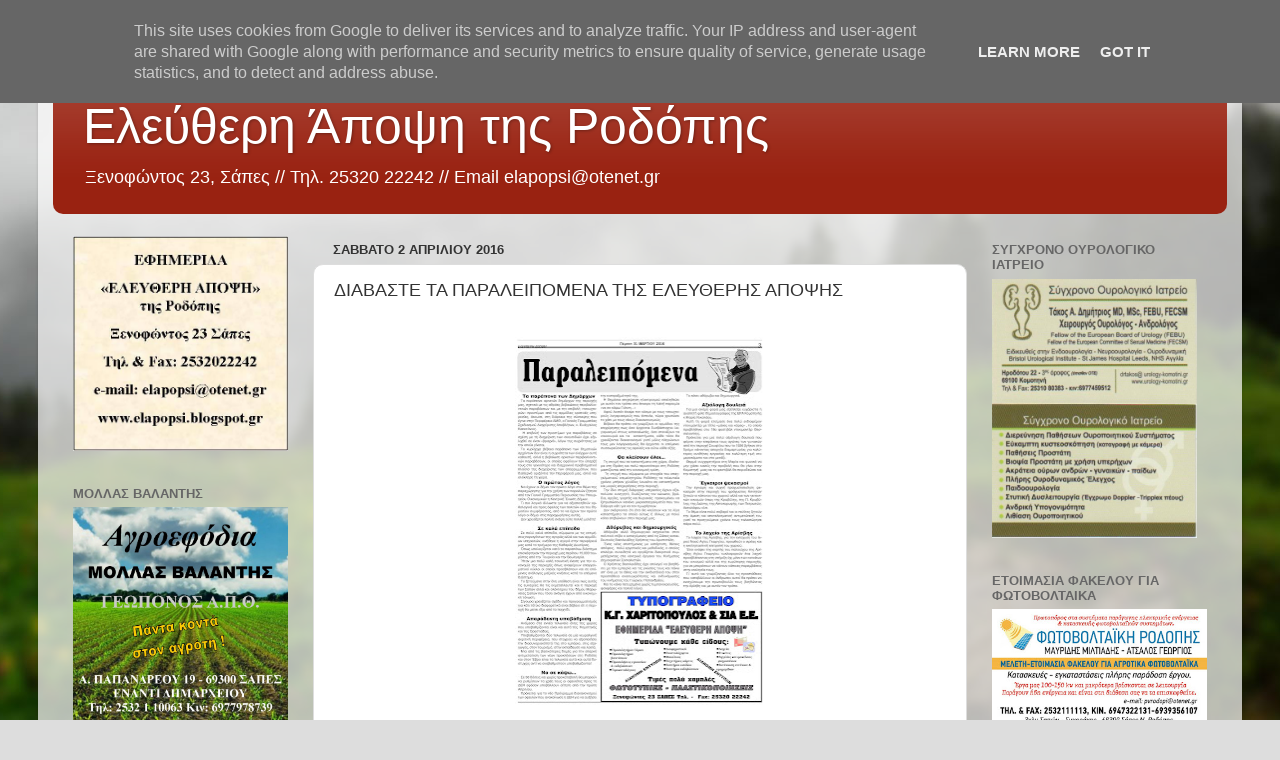

--- FILE ---
content_type: text/html; charset=UTF-8
request_url: http://www.elapopsi.gr/2016/04/blog-post.html
body_size: 11789
content:
<!DOCTYPE html>
<html class='v2' dir='ltr' lang='el'>
<head>
<link href='https://www.blogger.com/static/v1/widgets/335934321-css_bundle_v2.css' rel='stylesheet' type='text/css'/>
<meta content='width=1100' name='viewport'/>
<meta content='text/html; charset=UTF-8' http-equiv='Content-Type'/>
<meta content='blogger' name='generator'/>
<link href='http://www.elapopsi.gr/favicon.ico' rel='icon' type='image/x-icon'/>
<link href='http://www.elapopsi.gr/2016/04/blog-post.html' rel='canonical'/>
<link rel="alternate" type="application/atom+xml" title="Ελεύθερη Άποψη της Ροδόπης - Atom" href="http://www.elapopsi.gr/feeds/posts/default" />
<link rel="alternate" type="application/rss+xml" title="Ελεύθερη Άποψη της Ροδόπης - RSS" href="http://www.elapopsi.gr/feeds/posts/default?alt=rss" />
<link rel="service.post" type="application/atom+xml" title="Ελεύθερη Άποψη της Ροδόπης - Atom" href="https://www.blogger.com/feeds/6960367160013557682/posts/default" />

<link rel="alternate" type="application/atom+xml" title="Ελεύθερη Άποψη της Ροδόπης - Atom" href="http://www.elapopsi.gr/feeds/3574290863474562232/comments/default" />
<!--Can't find substitution for tag [blog.ieCssRetrofitLinks]-->
<link href='https://blogger.googleusercontent.com/img/b/R29vZ2xl/AVvXsEirx6x86Ciu-hetOz3ywg6PHMsr6XxBsrfaQ1My26Uf8hRWYqtiUIOwosarKoR2E2g_j-mxmBerxx5zudZkU07v8NC_Np2u95uR7ZzSi_1Me3VfgjUwqcThoL3bLUe1tOWyulQO_gbXZoHo/s400/%25CE%25A6.++1308+%25CE%25A3%25CE%2595%25CE%259B+3.jpg' rel='image_src'/>
<meta content='http://www.elapopsi.gr/2016/04/blog-post.html' property='og:url'/>
<meta content='ΔΙΑΒΑΣΤΕ ΤΑ ΠΑΡΑΛΕΙΠΟΜΕΝΑ ΤΗΣ ΕΛΕΥΘΕΡΗΣ ΑΠΟΨΗΣ' property='og:title'/>
<meta content='    ' property='og:description'/>
<meta content='https://blogger.googleusercontent.com/img/b/R29vZ2xl/AVvXsEirx6x86Ciu-hetOz3ywg6PHMsr6XxBsrfaQ1My26Uf8hRWYqtiUIOwosarKoR2E2g_j-mxmBerxx5zudZkU07v8NC_Np2u95uR7ZzSi_1Me3VfgjUwqcThoL3bLUe1tOWyulQO_gbXZoHo/w1200-h630-p-k-no-nu/%25CE%25A6.++1308+%25CE%25A3%25CE%2595%25CE%259B+3.jpg' property='og:image'/>
<title>Ελεύθερη Άποψη της Ροδόπης: ΔΙΑΒΑΣΤΕ ΤΑ ΠΑΡΑΛΕΙΠΟΜΕΝΑ ΤΗΣ ΕΛΕΥΘΕΡΗΣ ΑΠΟΨΗΣ</title>
<style id='page-skin-1' type='text/css'><!--
/*-----------------------------------------------
Blogger Template Style
Name:     Picture Window
Designer: Blogger
URL:      www.blogger.com
----------------------------------------------- */
/* Content
----------------------------------------------- */
body {
font: normal normal 15px Arial, Tahoma, Helvetica, FreeSans, sans-serif;
color: #333333;
background: #dddddd url(//themes.googleusercontent.com/image?id=1fupio4xM9eVxyr-k5QC5RiCJlYR35r9dXsp63RKsKt64v33poi2MvnjkX_1MULBY8BsT) repeat-x fixed bottom center;
}
html body .region-inner {
min-width: 0;
max-width: 100%;
width: auto;
}
.content-outer {
font-size: 90%;
}
a:link {
text-decoration:none;
color: #992211;
}
a:visited {
text-decoration:none;
color: #771100;
}
a:hover {
text-decoration:underline;
color: #cc4411;
}
.content-outer {
background: transparent url(https://resources.blogblog.com/blogblog/data/1kt/transparent/white80.png) repeat scroll top left;
-moz-border-radius: 15px;
-webkit-border-radius: 15px;
-goog-ms-border-radius: 15px;
border-radius: 15px;
-moz-box-shadow: 0 0 3px rgba(0, 0, 0, .15);
-webkit-box-shadow: 0 0 3px rgba(0, 0, 0, .15);
-goog-ms-box-shadow: 0 0 3px rgba(0, 0, 0, .15);
box-shadow: 0 0 3px rgba(0, 0, 0, .15);
margin: 30px auto;
}
.content-inner {
padding: 15px;
}
/* Header
----------------------------------------------- */
.header-outer {
background: #992211 url(https://resources.blogblog.com/blogblog/data/1kt/transparent/header_gradient_shade.png) repeat-x scroll top left;
_background-image: none;
color: #ffffff;
-moz-border-radius: 10px;
-webkit-border-radius: 10px;
-goog-ms-border-radius: 10px;
border-radius: 10px;
}
.Header img, .Header #header-inner {
-moz-border-radius: 10px;
-webkit-border-radius: 10px;
-goog-ms-border-radius: 10px;
border-radius: 10px;
}
.header-inner .Header .titlewrapper,
.header-inner .Header .descriptionwrapper {
padding-left: 30px;
padding-right: 30px;
}
.Header h1 {
font: normal normal 50px Arial, Tahoma, Helvetica, FreeSans, sans-serif;
text-shadow: 1px 1px 3px rgba(0, 0, 0, 0.3);
}
.Header h1 a {
color: #ffffff;
}
.Header .description {
font-size: 130%;
}
/* Tabs
----------------------------------------------- */
.tabs-inner {
margin: .5em 0 0;
padding: 0;
}
.tabs-inner .section {
margin: 0;
}
.tabs-inner .widget ul {
padding: 0;
background: #f5f5f5 url(https://resources.blogblog.com/blogblog/data/1kt/transparent/tabs_gradient_shade.png) repeat scroll bottom;
-moz-border-radius: 10px;
-webkit-border-radius: 10px;
-goog-ms-border-radius: 10px;
border-radius: 10px;
}
.tabs-inner .widget li {
border: none;
}
.tabs-inner .widget li a {
display: inline-block;
padding: .5em 1em;
margin-right: 0;
color: #992211;
font: normal normal 15px Arial, Tahoma, Helvetica, FreeSans, sans-serif;
-moz-border-radius: 0 0 0 0;
-webkit-border-top-left-radius: 0;
-webkit-border-top-right-radius: 0;
-goog-ms-border-radius: 0 0 0 0;
border-radius: 0 0 0 0;
background: transparent none no-repeat scroll top left;
border-right: 1px solid #cccccc;
}
.tabs-inner .widget li:first-child a {
padding-left: 1.25em;
-moz-border-radius-topleft: 10px;
-moz-border-radius-bottomleft: 10px;
-webkit-border-top-left-radius: 10px;
-webkit-border-bottom-left-radius: 10px;
-goog-ms-border-top-left-radius: 10px;
-goog-ms-border-bottom-left-radius: 10px;
border-top-left-radius: 10px;
border-bottom-left-radius: 10px;
}
.tabs-inner .widget li.selected a,
.tabs-inner .widget li a:hover {
position: relative;
z-index: 1;
background: #ffffff url(https://resources.blogblog.com/blogblog/data/1kt/transparent/tabs_gradient_shade.png) repeat scroll bottom;
color: #000000;
-moz-box-shadow: 0 0 0 rgba(0, 0, 0, .15);
-webkit-box-shadow: 0 0 0 rgba(0, 0, 0, .15);
-goog-ms-box-shadow: 0 0 0 rgba(0, 0, 0, .15);
box-shadow: 0 0 0 rgba(0, 0, 0, .15);
}
/* Headings
----------------------------------------------- */
h2 {
font: bold normal 13px Arial, Tahoma, Helvetica, FreeSans, sans-serif;
text-transform: uppercase;
color: #666666;
margin: .5em 0;
}
/* Main
----------------------------------------------- */
.main-outer {
background: transparent none repeat scroll top center;
-moz-border-radius: 0 0 0 0;
-webkit-border-top-left-radius: 0;
-webkit-border-top-right-radius: 0;
-webkit-border-bottom-left-radius: 0;
-webkit-border-bottom-right-radius: 0;
-goog-ms-border-radius: 0 0 0 0;
border-radius: 0 0 0 0;
-moz-box-shadow: 0 0 0 rgba(0, 0, 0, .15);
-webkit-box-shadow: 0 0 0 rgba(0, 0, 0, .15);
-goog-ms-box-shadow: 0 0 0 rgba(0, 0, 0, .15);
box-shadow: 0 0 0 rgba(0, 0, 0, .15);
}
.main-inner {
padding: 15px 5px 20px;
}
.main-inner .column-center-inner {
padding: 0 0;
}
.main-inner .column-left-inner {
padding-left: 0;
}
.main-inner .column-right-inner {
padding-right: 0;
}
/* Posts
----------------------------------------------- */
h3.post-title {
margin: 0;
font: normal normal 18px Arial, Tahoma, Helvetica, FreeSans, sans-serif;
}
.comments h4 {
margin: 1em 0 0;
font: normal normal 18px Arial, Tahoma, Helvetica, FreeSans, sans-serif;
}
.date-header span {
color: #333333;
}
.post-outer {
background-color: #ffffff;
border: solid 1px #dddddd;
-moz-border-radius: 10px;
-webkit-border-radius: 10px;
border-radius: 10px;
-goog-ms-border-radius: 10px;
padding: 15px 20px;
margin: 0 -20px 20px;
}
.post-body {
line-height: 1.4;
font-size: 110%;
position: relative;
}
.post-header {
margin: 0 0 1.5em;
color: #999999;
line-height: 1.6;
}
.post-footer {
margin: .5em 0 0;
color: #999999;
line-height: 1.6;
}
#blog-pager {
font-size: 140%
}
#comments .comment-author {
padding-top: 1.5em;
border-top: dashed 1px #ccc;
border-top: dashed 1px rgba(128, 128, 128, .5);
background-position: 0 1.5em;
}
#comments .comment-author:first-child {
padding-top: 0;
border-top: none;
}
.avatar-image-container {
margin: .2em 0 0;
}
/* Comments
----------------------------------------------- */
.comments .comments-content .icon.blog-author {
background-repeat: no-repeat;
background-image: url([data-uri]);
}
.comments .comments-content .loadmore a {
border-top: 1px solid #cc4411;
border-bottom: 1px solid #cc4411;
}
.comments .continue {
border-top: 2px solid #cc4411;
}
/* Widgets
----------------------------------------------- */
.widget ul, .widget #ArchiveList ul.flat {
padding: 0;
list-style: none;
}
.widget ul li, .widget #ArchiveList ul.flat li {
border-top: dashed 1px #ccc;
border-top: dashed 1px rgba(128, 128, 128, .5);
}
.widget ul li:first-child, .widget #ArchiveList ul.flat li:first-child {
border-top: none;
}
.widget .post-body ul {
list-style: disc;
}
.widget .post-body ul li {
border: none;
}
/* Footer
----------------------------------------------- */
.footer-outer {
color:#eeeeee;
background: transparent url(https://resources.blogblog.com/blogblog/data/1kt/transparent/black50.png) repeat scroll top left;
-moz-border-radius: 10px 10px 10px 10px;
-webkit-border-top-left-radius: 10px;
-webkit-border-top-right-radius: 10px;
-webkit-border-bottom-left-radius: 10px;
-webkit-border-bottom-right-radius: 10px;
-goog-ms-border-radius: 10px 10px 10px 10px;
border-radius: 10px 10px 10px 10px;
-moz-box-shadow: 0 0 0 rgba(0, 0, 0, .15);
-webkit-box-shadow: 0 0 0 rgba(0, 0, 0, .15);
-goog-ms-box-shadow: 0 0 0 rgba(0, 0, 0, .15);
box-shadow: 0 0 0 rgba(0, 0, 0, .15);
}
.footer-inner {
padding: 10px 5px 20px;
}
.footer-outer a {
color: #ffffdd;
}
.footer-outer a:visited {
color: #cccc99;
}
.footer-outer a:hover {
color: #ffffff;
}
.footer-outer .widget h2 {
color: #bbbbbb;
}
/* Mobile
----------------------------------------------- */
html body.mobile {
height: auto;
}
html body.mobile {
min-height: 480px;
background-size: 100% auto;
}
.mobile .body-fauxcolumn-outer {
background: transparent none repeat scroll top left;
}
html .mobile .mobile-date-outer, html .mobile .blog-pager {
border-bottom: none;
background: transparent none repeat scroll top center;
margin-bottom: 10px;
}
.mobile .date-outer {
background: transparent none repeat scroll top center;
}
.mobile .header-outer, .mobile .main-outer,
.mobile .post-outer, .mobile .footer-outer {
-moz-border-radius: 0;
-webkit-border-radius: 0;
-goog-ms-border-radius: 0;
border-radius: 0;
}
.mobile .content-outer,
.mobile .main-outer,
.mobile .post-outer {
background: inherit;
border: none;
}
.mobile .content-outer {
font-size: 100%;
}
.mobile-link-button {
background-color: #992211;
}
.mobile-link-button a:link, .mobile-link-button a:visited {
color: #ffffff;
}
.mobile-index-contents {
color: #333333;
}
.mobile .tabs-inner .PageList .widget-content {
background: #ffffff url(https://resources.blogblog.com/blogblog/data/1kt/transparent/tabs_gradient_shade.png) repeat scroll bottom;
color: #000000;
}
.mobile .tabs-inner .PageList .widget-content .pagelist-arrow {
border-left: 1px solid #cccccc;
}

--></style>
<style id='template-skin-1' type='text/css'><!--
body {
min-width: 1204px;
}
.content-outer, .content-fauxcolumn-outer, .region-inner {
min-width: 1204px;
max-width: 1204px;
_width: 1204px;
}
.main-inner .columns {
padding-left: 260px;
padding-right: 260px;
}
.main-inner .fauxcolumn-center-outer {
left: 260px;
right: 260px;
/* IE6 does not respect left and right together */
_width: expression(this.parentNode.offsetWidth -
parseInt("260px") -
parseInt("260px") + 'px');
}
.main-inner .fauxcolumn-left-outer {
width: 260px;
}
.main-inner .fauxcolumn-right-outer {
width: 260px;
}
.main-inner .column-left-outer {
width: 260px;
right: 100%;
margin-left: -260px;
}
.main-inner .column-right-outer {
width: 260px;
margin-right: -260px;
}
#layout {
min-width: 0;
}
#layout .content-outer {
min-width: 0;
width: 800px;
}
#layout .region-inner {
min-width: 0;
width: auto;
}
body#layout div.add_widget {
padding: 8px;
}
body#layout div.add_widget a {
margin-left: 32px;
}
--></style>
<style>
    body {background-image:url(\/\/themes.googleusercontent.com\/image?id=1fupio4xM9eVxyr-k5QC5RiCJlYR35r9dXsp63RKsKt64v33poi2MvnjkX_1MULBY8BsT);}
    
@media (max-width: 200px) { body {background-image:url(\/\/themes.googleusercontent.com\/image?id=1fupio4xM9eVxyr-k5QC5RiCJlYR35r9dXsp63RKsKt64v33poi2MvnjkX_1MULBY8BsT&options=w200);}}
@media (max-width: 400px) and (min-width: 201px) { body {background-image:url(\/\/themes.googleusercontent.com\/image?id=1fupio4xM9eVxyr-k5QC5RiCJlYR35r9dXsp63RKsKt64v33poi2MvnjkX_1MULBY8BsT&options=w400);}}
@media (max-width: 800px) and (min-width: 401px) { body {background-image:url(\/\/themes.googleusercontent.com\/image?id=1fupio4xM9eVxyr-k5QC5RiCJlYR35r9dXsp63RKsKt64v33poi2MvnjkX_1MULBY8BsT&options=w800);}}
@media (max-width: 1200px) and (min-width: 801px) { body {background-image:url(\/\/themes.googleusercontent.com\/image?id=1fupio4xM9eVxyr-k5QC5RiCJlYR35r9dXsp63RKsKt64v33poi2MvnjkX_1MULBY8BsT&options=w1200);}}
/* Last tag covers anything over one higher than the previous max-size cap. */
@media (min-width: 1201px) { body {background-image:url(\/\/themes.googleusercontent.com\/image?id=1fupio4xM9eVxyr-k5QC5RiCJlYR35r9dXsp63RKsKt64v33poi2MvnjkX_1MULBY8BsT&options=w1600);}}
  </style>
<!-- Google tag (gtag.js) -->
<script async='true' src='https://www.googletagmanager.com/gtag/js?id=G-PKB14EQ4GX'></script>
<script>
        window.dataLayer = window.dataLayer || [];
        function gtag(){dataLayer.push(arguments);}
        gtag('js', new Date());
        gtag('config', 'G-PKB14EQ4GX');
      </script>
<link href='https://www.blogger.com/dyn-css/authorization.css?targetBlogID=6960367160013557682&amp;zx=68cd74ae-8bcd-4acf-9f46-166b5008f813' media='none' onload='if(media!=&#39;all&#39;)media=&#39;all&#39;' rel='stylesheet'/><noscript><link href='https://www.blogger.com/dyn-css/authorization.css?targetBlogID=6960367160013557682&amp;zx=68cd74ae-8bcd-4acf-9f46-166b5008f813' rel='stylesheet'/></noscript>
<meta name='google-adsense-platform-account' content='ca-host-pub-1556223355139109'/>
<meta name='google-adsense-platform-domain' content='blogspot.com'/>

<script type="text/javascript" language="javascript">
  // Supply ads personalization default for EEA readers
  // See https://www.blogger.com/go/adspersonalization
  adsbygoogle = window.adsbygoogle || [];
  if (typeof adsbygoogle.requestNonPersonalizedAds === 'undefined') {
    adsbygoogle.requestNonPersonalizedAds = 1;
  }
</script>


</head>
<body class='loading variant-shade'>
<div class='navbar section' id='navbar' name='Navbar'><div class='widget Navbar' data-version='1' id='Navbar1'><script type="text/javascript">
    function setAttributeOnload(object, attribute, val) {
      if(window.addEventListener) {
        window.addEventListener('load',
          function(){ object[attribute] = val; }, false);
      } else {
        window.attachEvent('onload', function(){ object[attribute] = val; });
      }
    }
  </script>
<div id="navbar-iframe-container"></div>
<script type="text/javascript" src="https://apis.google.com/js/platform.js"></script>
<script type="text/javascript">
      gapi.load("gapi.iframes:gapi.iframes.style.bubble", function() {
        if (gapi.iframes && gapi.iframes.getContext) {
          gapi.iframes.getContext().openChild({
              url: 'https://www.blogger.com/navbar/6960367160013557682?po\x3d3574290863474562232\x26origin\x3dhttp://www.elapopsi.gr',
              where: document.getElementById("navbar-iframe-container"),
              id: "navbar-iframe"
          });
        }
      });
    </script><script type="text/javascript">
(function() {
var script = document.createElement('script');
script.type = 'text/javascript';
script.src = '//pagead2.googlesyndication.com/pagead/js/google_top_exp.js';
var head = document.getElementsByTagName('head')[0];
if (head) {
head.appendChild(script);
}})();
</script>
</div></div>
<div class='body-fauxcolumns'>
<div class='fauxcolumn-outer body-fauxcolumn-outer'>
<div class='cap-top'>
<div class='cap-left'></div>
<div class='cap-right'></div>
</div>
<div class='fauxborder-left'>
<div class='fauxborder-right'></div>
<div class='fauxcolumn-inner'>
</div>
</div>
<div class='cap-bottom'>
<div class='cap-left'></div>
<div class='cap-right'></div>
</div>
</div>
</div>
<div class='content'>
<div class='content-fauxcolumns'>
<div class='fauxcolumn-outer content-fauxcolumn-outer'>
<div class='cap-top'>
<div class='cap-left'></div>
<div class='cap-right'></div>
</div>
<div class='fauxborder-left'>
<div class='fauxborder-right'></div>
<div class='fauxcolumn-inner'>
</div>
</div>
<div class='cap-bottom'>
<div class='cap-left'></div>
<div class='cap-right'></div>
</div>
</div>
</div>
<div class='content-outer'>
<div class='content-cap-top cap-top'>
<div class='cap-left'></div>
<div class='cap-right'></div>
</div>
<div class='fauxborder-left content-fauxborder-left'>
<div class='fauxborder-right content-fauxborder-right'></div>
<div class='content-inner'>
<header>
<div class='header-outer'>
<div class='header-cap-top cap-top'>
<div class='cap-left'></div>
<div class='cap-right'></div>
</div>
<div class='fauxborder-left header-fauxborder-left'>
<div class='fauxborder-right header-fauxborder-right'></div>
<div class='region-inner header-inner'>
<div class='header section' id='header' name='Κεφαλίδα'><div class='widget Header' data-version='1' id='Header1'>
<div id='header-inner'>
<div class='titlewrapper'>
<h1 class='title'>
<a href='http://www.elapopsi.gr/'>
Ελεύθερη Άποψη της Ροδόπης
</a>
</h1>
</div>
<div class='descriptionwrapper'>
<p class='description'><span>Ξενοφώντος 23, Σάπες // 
Τηλ. 25320 22242 //
Email elapopsi@otenet.gr</span></p>
</div>
</div>
</div></div>
</div>
</div>
<div class='header-cap-bottom cap-bottom'>
<div class='cap-left'></div>
<div class='cap-right'></div>
</div>
</div>
</header>
<div class='tabs-outer'>
<div class='tabs-cap-top cap-top'>
<div class='cap-left'></div>
<div class='cap-right'></div>
</div>
<div class='fauxborder-left tabs-fauxborder-left'>
<div class='fauxborder-right tabs-fauxborder-right'></div>
<div class='region-inner tabs-inner'>
<div class='tabs no-items section' id='crosscol' name='Σε όλες τις στήλες'></div>
<div class='tabs no-items section' id='crosscol-overflow' name='Cross-Column 2'></div>
</div>
</div>
<div class='tabs-cap-bottom cap-bottom'>
<div class='cap-left'></div>
<div class='cap-right'></div>
</div>
</div>
<div class='main-outer'>
<div class='main-cap-top cap-top'>
<div class='cap-left'></div>
<div class='cap-right'></div>
</div>
<div class='fauxborder-left main-fauxborder-left'>
<div class='fauxborder-right main-fauxborder-right'></div>
<div class='region-inner main-inner'>
<div class='columns fauxcolumns'>
<div class='fauxcolumn-outer fauxcolumn-center-outer'>
<div class='cap-top'>
<div class='cap-left'></div>
<div class='cap-right'></div>
</div>
<div class='fauxborder-left'>
<div class='fauxborder-right'></div>
<div class='fauxcolumn-inner'>
</div>
</div>
<div class='cap-bottom'>
<div class='cap-left'></div>
<div class='cap-right'></div>
</div>
</div>
<div class='fauxcolumn-outer fauxcolumn-left-outer'>
<div class='cap-top'>
<div class='cap-left'></div>
<div class='cap-right'></div>
</div>
<div class='fauxborder-left'>
<div class='fauxborder-right'></div>
<div class='fauxcolumn-inner'>
</div>
</div>
<div class='cap-bottom'>
<div class='cap-left'></div>
<div class='cap-right'></div>
</div>
</div>
<div class='fauxcolumn-outer fauxcolumn-right-outer'>
<div class='cap-top'>
<div class='cap-left'></div>
<div class='cap-right'></div>
</div>
<div class='fauxborder-left'>
<div class='fauxborder-right'></div>
<div class='fauxcolumn-inner'>
</div>
</div>
<div class='cap-bottom'>
<div class='cap-left'></div>
<div class='cap-right'></div>
</div>
</div>
<!-- corrects IE6 width calculation -->
<div class='columns-inner'>
<div class='column-center-outer'>
<div class='column-center-inner'>
<div class='main section' id='main' name='Κύριος'><div class='widget Blog' data-version='1' id='Blog1'>
<div class='blog-posts hfeed'>

          <div class="date-outer">
        
<h2 class='date-header'><span>Σάββατο 2 Απριλίου 2016</span></h2>

          <div class="date-posts">
        
<div class='post-outer'>
<div class='post hentry uncustomized-post-template' itemprop='blogPost' itemscope='itemscope' itemtype='http://schema.org/BlogPosting'>
<meta content='https://blogger.googleusercontent.com/img/b/R29vZ2xl/AVvXsEirx6x86Ciu-hetOz3ywg6PHMsr6XxBsrfaQ1My26Uf8hRWYqtiUIOwosarKoR2E2g_j-mxmBerxx5zudZkU07v8NC_Np2u95uR7ZzSi_1Me3VfgjUwqcThoL3bLUe1tOWyulQO_gbXZoHo/s400/%25CE%25A6.++1308+%25CE%25A3%25CE%2595%25CE%259B+3.jpg' itemprop='image_url'/>
<meta content='6960367160013557682' itemprop='blogId'/>
<meta content='3574290863474562232' itemprop='postId'/>
<a name='3574290863474562232'></a>
<h3 class='post-title entry-title' itemprop='name'>
ΔΙΑΒΑΣΤΕ ΤΑ ΠΑΡΑΛΕΙΠΟΜΕΝΑ ΤΗΣ ΕΛΕΥΘΕΡΗΣ ΑΠΟΨΗΣ
</h3>
<div class='post-header'>
<div class='post-header-line-1'></div>
</div>
<div class='post-body entry-content' id='post-body-3574290863474562232' itemprop='description articleBody'>
<div dir="ltr" style="text-align: left;" trbidi="on">
<div class="separator" style="clear: both; text-align: center;">
<a href="https://blogger.googleusercontent.com/img/b/R29vZ2xl/AVvXsEirx6x86Ciu-hetOz3ywg6PHMsr6XxBsrfaQ1My26Uf8hRWYqtiUIOwosarKoR2E2g_j-mxmBerxx5zudZkU07v8NC_Np2u95uR7ZzSi_1Me3VfgjUwqcThoL3bLUe1tOWyulQO_gbXZoHo/s1600/%25CE%25A6.++1308+%25CE%25A3%25CE%2595%25CE%259B+3.jpg" imageanchor="1" style="margin-left: 1em; margin-right: 1em;"><img border="0" height="400" src="https://blogger.googleusercontent.com/img/b/R29vZ2xl/AVvXsEirx6x86Ciu-hetOz3ywg6PHMsr6XxBsrfaQ1My26Uf8hRWYqtiUIOwosarKoR2E2g_j-mxmBerxx5zudZkU07v8NC_Np2u95uR7ZzSi_1Me3VfgjUwqcThoL3bLUe1tOWyulQO_gbXZoHo/s400/%25CE%25A6.++1308+%25CE%25A3%25CE%2595%25CE%259B+3.jpg" width="282" /></a></div>
<br /></div>
<div style='clear: both;'></div>
</div>
<div class='post-footer'>
<div class='post-footer-line post-footer-line-1'>
<span class='post-author vcard'>
</span>
<span class='post-timestamp'>
στις
<meta content='http://www.elapopsi.gr/2016/04/blog-post.html' itemprop='url'/>
<a class='timestamp-link' href='http://www.elapopsi.gr/2016/04/blog-post.html' rel='bookmark' title='permanent link'><abbr class='published' itemprop='datePublished' title='2016-04-02T17:33:00+03:00'>Απριλίου 02, 2016</abbr></a>
</span>
<span class='post-comment-link'>
</span>
<span class='post-icons'>
</span>
<div class='post-share-buttons goog-inline-block'>
<a class='goog-inline-block share-button sb-email' href='https://www.blogger.com/share-post.g?blogID=6960367160013557682&postID=3574290863474562232&target=email' target='_blank' title='Αποστολή με μήνυμα ηλεκτρονικού ταχυδρομείου
'><span class='share-button-link-text'>Αποστολή με μήνυμα ηλεκτρονικού ταχυδρομείου
</span></a><a class='goog-inline-block share-button sb-blog' href='https://www.blogger.com/share-post.g?blogID=6960367160013557682&postID=3574290863474562232&target=blog' onclick='window.open(this.href, "_blank", "height=270,width=475"); return false;' target='_blank' title='BlogThis!'><span class='share-button-link-text'>BlogThis!</span></a><a class='goog-inline-block share-button sb-twitter' href='https://www.blogger.com/share-post.g?blogID=6960367160013557682&postID=3574290863474562232&target=twitter' target='_blank' title='Κοινοποίηση στο X'><span class='share-button-link-text'>Κοινοποίηση στο X</span></a><a class='goog-inline-block share-button sb-facebook' href='https://www.blogger.com/share-post.g?blogID=6960367160013557682&postID=3574290863474562232&target=facebook' onclick='window.open(this.href, "_blank", "height=430,width=640"); return false;' target='_blank' title='Μοιραστείτε το στο Facebook'><span class='share-button-link-text'>Μοιραστείτε το στο Facebook</span></a><a class='goog-inline-block share-button sb-pinterest' href='https://www.blogger.com/share-post.g?blogID=6960367160013557682&postID=3574290863474562232&target=pinterest' target='_blank' title='Κοινοποίηση στο Pinterest'><span class='share-button-link-text'>Κοινοποίηση στο Pinterest</span></a>
</div>
</div>
<div class='post-footer-line post-footer-line-2'>
<span class='post-labels'>
</span>
</div>
<div class='post-footer-line post-footer-line-3'>
<span class='post-location'>
</span>
</div>
</div>
</div>
<div class='comments' id='comments'>
<a name='comments'></a>
<h4>Δεν υπάρχουν σχόλια:</h4>
<div id='Blog1_comments-block-wrapper'>
<dl class='avatar-comment-indent' id='comments-block'>
</dl>
</div>
<p class='comment-footer'>
<a href='https://www.blogger.com/comment/fullpage/post/6960367160013557682/3574290863474562232' onclick='javascript:window.open(this.href, "bloggerPopup", "toolbar=0,location=0,statusbar=1,menubar=0,scrollbars=yes,width=640,height=500"); return false;'>Δημοσίευση σχολίου</a>
</p>
</div>
</div>

        </div></div>
      
</div>
<div class='blog-pager' id='blog-pager'>
<span id='blog-pager-newer-link'>
<a class='blog-pager-newer-link' href='http://www.elapopsi.gr/2016/04/blog-post_4.html' id='Blog1_blog-pager-newer-link' title='Νεότερη ανάρτηση'>Νεότερη ανάρτηση</a>
</span>
<span id='blog-pager-older-link'>
<a class='blog-pager-older-link' href='http://www.elapopsi.gr/2016/04/1.html' id='Blog1_blog-pager-older-link' title='Παλαιότερη Ανάρτηση'>Παλαιότερη Ανάρτηση</a>
</span>
<a class='home-link' href='http://www.elapopsi.gr/'>Αρχική σελίδα</a>
</div>
<div class='clear'></div>
<div class='post-feeds'>
<div class='feed-links'>
Εγγραφή σε:
<a class='feed-link' href='http://www.elapopsi.gr/feeds/3574290863474562232/comments/default' target='_blank' type='application/atom+xml'>Σχόλια ανάρτησης (Atom)</a>
</div>
</div>
</div></div>
</div>
</div>
<div class='column-left-outer'>
<div class='column-left-inner'>
<aside>
<div class='sidebar section' id='sidebar-left-1'><div class='widget Image' data-version='1' id='Image5'>
<div class='widget-content'>
<img alt='' height='215' id='Image5_img' src='https://blogger.googleusercontent.com/img/b/R29vZ2xl/AVvXsEiVgtHr16Efh3QOF4t6dMMJHTDMvXqGk2l0HZhLvLCaUr7XBBvng6FKDWjvZkWzVST9Ua7w2SlKCQruMaxIRH9dzBL6d1mphIfWkeyikN_eNvDulc4U-C_SfLdOGdL9iUhJ6V_nyq7ggzoF/s1600/%25CE%2595%25CE%259B+%25CE%2591%25CE%25A0%25CE%259F%25CE%25A8%25CE%2597.jpg' width='215'/>
<br/>
</div>
<div class='clear'></div>
</div><div class='widget Image' data-version='1' id='Image12'>
<h2>ΜΟΛΛΑΣ ΒΑΛΑΝΤΗΣ</h2>
<div class='widget-content'>
<img alt='ΜΟΛΛΑΣ ΒΑΛΑΝΤΗΣ' height='388' id='Image12_img' src='https://blogger.googleusercontent.com/img/b/R29vZ2xl/AVvXsEg8oO4NhHKtX0TFx_CH__4KySC3r9A33YkrOPm1GhYxDygE0wyyMm8M4BhcDPTWifIHxtecFNLeM8dhGEx_dvZVcWbsDvyN2VRO2Mdb7P9sBa1J2XKxsfY9Td8MZhcBhISRV_y325XD3OY/s1600/mollas+valant%25C4%25B1s.jpg' width='355'/>
<br/>
</div>
<div class='clear'></div>
</div><div class='widget Image' data-version='1' id='Image7'>
<h2>ΕΙΔΗ ΚΥΝΗΓΙΟΥ ΚΑΙ ΑΛΙΕΙΑΣ</h2>
<div class='widget-content'>
<img alt='ΕΙΔΗ ΚΥΝΗΓΙΟΥ ΚΑΙ ΑΛΙΕΙΑΣ' height='300' id='Image7_img' src='https://blogger.googleusercontent.com/img/b/R29vZ2xl/AVvXsEiMGT9YqO5E2dklM3NLHiv549wGLMj9-afZPbaEcxd0lniYf3hC1fECeyuDDtC2o9-8dfiR00gSa5DKNu7KeQtHN7KXZt8vbs9hVtIFV_QToivrnWw4l9T1r0QD1cxQCtTt4SRZLeEzM3Zy/' width='300'/>
<br/>
<span class='caption'>ΣΑΠΕΣ</span>
</div>
<div class='clear'></div>
</div><div class='widget Image' data-version='1' id='Image14'>
<h2>ΕΝΕΡΓΕΙΑΚΟΣ ΕΠΙΘΕΩΡΗΤΗΣ</h2>
<div class='widget-content'>
<img alt='ΕΝΕΡΓΕΙΑΚΟΣ ΕΠΙΘΕΩΡΗΤΗΣ' height='206' id='Image14_img' src='https://blogger.googleusercontent.com/img/b/R29vZ2xl/AVvXsEi4zX8W2uXEJrzM3u2-CBkN2EhCAVk6OZXF1Jq88pqG4CRhZap_gHEcmVVp1S65AshW56dI6Dn8MdeF5kuoLDAEXixMAx9qFbY-kM38cVE0VEQ3FHgxx79xlAMb7jbjeTpsuydERVjcKUs/s355/A%25CE%25A4%25CE%25A3%25CE%2591%25CE%259B%25CE%259F%25CE%25A3+%25CE%2593.+%25CE%2594%25CE%2599%25CE%2591%25CE%25A6+%25CE%2595%25CE%2593%25CE%25A7.jpg' width='355'/>
<br/>
<span class='caption'>Πιστοποιητικά ενεργειακής απόδοσης</span>
</div>
<div class='clear'></div>
</div><div class='widget Image' data-version='1' id='Image11'>
<h2>ΓΡΑΦΕΙΟ ΤΕΛΕΤΩΝ</h2>
<div class='widget-content'>
<img alt='ΓΡΑΦΕΙΟ ΤΕΛΕΤΩΝ' height='355' id='Image11_img' src='https://blogger.googleusercontent.com/img/b/R29vZ2xl/AVvXsEhCSQsHlY1N7VRo4TCcN9uXo_0u9ElwuK3X6QdwPYQDHZauWFsRffp6oAKUeUeBbvgf-uAGVtDYfDB8yjnrIFRfsAyaOEXeY19-NHTc3jiC_IT6UYMABDgeSSam0OSO-c-ETFcuyzk3LKlt/s355/%25CE%25A0%25CE%2599%25CE%25A4%25CE%2591%25CE%259A%25CE%259F%25CE%25A5%25CE%2594%25CE%2597%25CE%25A3+%25CE%259D%25CE%2595%25CE%259F.jpg' width='249'/>
<br/>
</div>
<div class='clear'></div>
</div><div class='widget Image' data-version='1' id='Image10'>
<h2>ΑΣΦΑΛΕΙΕΣ ΔΕΒΛΕΤΟΓΛΟΥ</h2>
<div class='widget-content'>
<img alt='ΑΣΦΑΛΕΙΕΣ ΔΕΒΛΕΤΟΓΛΟΥ' height='215' id='Image10_img' src='https://blogger.googleusercontent.com/img/b/R29vZ2xl/AVvXsEgnCxwUhawH3FB3sy-OaNs8tqaZssOprNjZGx1VxWTvWiz9cnIru36WODJUdGGRboM-_LvT-dj2hchQ8TOfZX0HebwK0p_Z2DPQL6BqHALWemeUbMDW3Pzg0D2Zef6098mqRokdwOqSPn6-/s215/%25CE%2594%25CE%2595%25CE%2592%25CE%259B%25CE%2595%25CE%25A4%25CE%259F%25CE%2593%25CE%259B%25CE%259F%25CE%25A5.jpg' width='143'/>
<br/>
</div>
<div class='clear'></div>
</div></div>
</aside>
</div>
</div>
<div class='column-right-outer'>
<div class='column-right-inner'>
<aside>
<div class='sidebar section' id='sidebar-right-1'><div class='widget Image' data-version='1' id='Image1'>
<h2>ΣΥΓΧΡΟΝΟ ΟΥΡΟΛΟΓΙΚΟ ΙΑΤΡΕΙΟ</h2>
<div class='widget-content'>
<img alt='ΣΥΓΧΡΟΝΟ ΟΥΡΟΛΟΓΙΚΟ ΙΑΤΡΕΙΟ' height='259' id='Image1_img' src='https://blogger.googleusercontent.com/img/b/R29vZ2xl/AVvXsEgrnwANsJn0RAdv4hhFN_uYbX1DOIeW-WXx3f6MZJJOYbXKjWvjtAQKzUuTPGRuiua2Dc9IiPK4nsuNIVUb42Esp-QhBHLJyFXiR7PXD7G1dq8LBlPW9gA9JYTCh-f294Engz7kYvc0Tm-X/s1600/%25CE%25A3%25CE%25A5%25CE%2593%25CE%25A7%25CE%25A1%25CE%259F%25CE%259D%25CE%259F+%25CE%259F%25CE%25A5%25CE%25A1%25CE%259F%25CE%259B%25CE%259F%25CE%2593%25CE%2599%25CE%259A%25CE%259F+%25CE%2599%25CE%2591%25CE%25A4%25CE%25A1%25CE%2595%25CE%2599%25CE%259F.jpg' width='205'/>
<br/>
</div>
<div class='clear'></div>
</div><div class='widget Image' data-version='1' id='Image9'>
<h2>ΕΤΟΙΜΑΣΙΑ ΦΑΚΕΛΟΥ ΓΙΑ ΦΩΤΟΒΟΛΤΑΙΚΑ</h2>
<div class='widget-content'>
<img alt='ΕΤΟΙΜΑΣΙΑ ΦΑΚΕΛΟΥ ΓΙΑ ΦΩΤΟΒΟΛΤΑΙΚΑ' height='272' id='Image9_img' src='https://blogger.googleusercontent.com/img/b/R29vZ2xl/AVvXsEiD6tQsFU8uhshYK2bSULNu1YQ6pLy2diGH_7OAVs-3LIBt5YN_F0ZJu0jT1SWvsBLR_Xc2XUEu0wYyhOhXqiWm0fAMOTQ2nq7nrjZTkjG9jL1erSLaDjVrhe5FD02EkxtTPj_40nRvteQr/s355/%25CE%259C%25CE%2599%25CE%259B%25CE%25A4%25CE%259F%25CE%25A3+-%25CE%2591%25CE%25A4%25CE%25A3%25CE%2591%25CE%259B%25CE%259F%25CE%25A3+%25CE%25A6%25CE%25A9%25CE%25A4%25CE%259F%25CE%2592%25CE%259F%25CE%259B%25CE%25A4%25CE%2591%25CE%2599%25CE%259A%25CE%2591.jpg' width='355'/>
<br/>
</div>
<div class='clear'></div>
</div><div class='widget Image' data-version='1' id='Image3'>
<h2>ΕΝΩΣΗ ΕΠΑΓΓΕΛΜΑΤΙΩΝ ΣΑΠΩΝ</h2>
<div class='widget-content'>
<img alt='ΕΝΩΣΗ ΕΠΑΓΓΕΛΜΑΤΙΩΝ ΣΑΠΩΝ' height='290' id='Image3_img' src='https://blogger.googleusercontent.com/img/b/R29vZ2xl/AVvXsEhBslLJWgtHlK4_56lgdL0tJIYmmn-D3X0pOEwWd2sux_prOZEaj2RJgjkgY4Oollp8HvfEnr59tWIEjYY0UoY5Z96lEVGiyHsjcH3joOyFqexphMw90PYNqwuFcmVxMUUBRuIR2IAPUvI/s1600/%25CE%2595%25CE%259D%25CE%25A9%25CE%25A3%25CE%2597+%25CE%2595%25CE%25A0%25CE%2591%25CE%2593%25CE%2593%25CE%2595%25CE%259B%25CE%259C%25CE%2591%25CE%25A4%25CE%2599%25CE%25A9%25CE%259D.JPG' width='205'/>
<br/>
</div>
<div class='clear'></div>
</div><div class='widget Image' data-version='1' id='Image6'>
<h2>ΑΙΜΟΔΟΣΙΑ</h2>
<div class='widget-content'>
<img alt='ΑΙΜΟΔΟΣΙΑ' height='188' id='Image6_img' src='https://blogger.googleusercontent.com/img/b/R29vZ2xl/AVvXsEgM-WdllCYyCmOHJ-hdtgWQgVNHxMOnFSYAt0cryviANjZDK1ZR0HmPmIzIMnYOWb37K0jyZ_R_H7LN3stItg9X2MynLpMnGWMcBtC8vZVn2omjY3JOI8G83d39k9j2xLI4nvjB1nkywno/s188/%25CE%25A3%25CE%25A5%25CE%259B%25CE%259B+%25CE%2595%25CE%2598+%25CE%2591%25CE%2599%25CE%259C+%25CE%25A3%25CE%2591%25CE%25A0%25CE%25A9%25CE%259D.jpg' width='129'/>
<br/>
</div>
<div class='clear'></div>
</div><div class='widget Image' data-version='1' id='Image2'>
<h2>ΨΑΡΙ ΨΑΡΙ</h2>
<div class='widget-content'>
<img alt='ΨΑΡΙ ΨΑΡΙ' height='98' id='Image2_img' src='https://blogger.googleusercontent.com/img/b/R29vZ2xl/AVvXsEiqBxve41LG2YvTtq-j3kJUqlz5MIXiQog1SmIO9d6WzGYV8kuJcx0OjCz7kskmK0xZGLT2bz53L1plr-KRxyYYC7CmuOt7XF-XeP4DYwKe5keEKjIR5l-Zr3jxSMm0ZXrQB-UhqVk_sRg/s205/%25CE%25A8%25CE%2591%25CE%25A1%25CE%2599+%25CE%25A8%25CE%2591%25CE%25A1%25CE%2599+%25CE%2591%25CE%2594%25CE%2599%25CE%2591%25CE%25A6%25CE%2597%25CE%259C%25CE%2599%25CE%25A3%25CE%2597.JPG' width='205'/>
<br/>
</div>
<div class='clear'></div>
</div></div>
</aside>
</div>
</div>
</div>
<div style='clear: both'></div>
<!-- columns -->
</div>
<!-- main -->
</div>
</div>
<div class='main-cap-bottom cap-bottom'>
<div class='cap-left'></div>
<div class='cap-right'></div>
</div>
</div>
<footer>
<div class='footer-outer'>
<div class='footer-cap-top cap-top'>
<div class='cap-left'></div>
<div class='cap-right'></div>
</div>
<div class='fauxborder-left footer-fauxborder-left'>
<div class='fauxborder-right footer-fauxborder-right'></div>
<div class='region-inner footer-inner'>
<div class='foot no-items section' id='footer-1'></div>
<table border='0' cellpadding='0' cellspacing='0' class='section-columns columns-2'>
<tbody>
<tr>
<td class='first columns-cell'>
<div class='foot no-items section' id='footer-2-1'></div>
</td>
<td class='columns-cell'>
<div class='foot no-items section' id='footer-2-2'></div>
</td>
</tr>
</tbody>
</table>
<!-- outside of the include in order to lock Attribution widget -->
<div class='foot section' id='footer-3' name='Υποσέλιδο'><div class='widget Attribution' data-version='1' id='Attribution1'>
<div class='widget-content' style='text-align: center;'>
Θέμα Παράθυρο εικόνας. Από το <a href='https://www.blogger.com' target='_blank'>Blogger</a>.
</div>
<div class='clear'></div>
</div></div>
</div>
</div>
<div class='footer-cap-bottom cap-bottom'>
<div class='cap-left'></div>
<div class='cap-right'></div>
</div>
</div>
</footer>
<!-- content -->
</div>
</div>
<div class='content-cap-bottom cap-bottom'>
<div class='cap-left'></div>
<div class='cap-right'></div>
</div>
</div>
</div>
<script type='text/javascript'>
    window.setTimeout(function() {
        document.body.className = document.body.className.replace('loading', '');
      }, 10);
  </script>
<!--It is your responsibility to notify your visitors about cookies used and data collected on your blog. Blogger makes a standard notification available for you to use on your blog, and you can customize it or replace with your own notice. See http://www.blogger.com/go/cookiechoices for more details.-->
<script defer='' src='/js/cookienotice.js'></script>
<script>
    document.addEventListener('DOMContentLoaded', function(event) {
      window.cookieChoices && cookieChoices.showCookieConsentBar && cookieChoices.showCookieConsentBar(
          (window.cookieOptions && cookieOptions.msg) || 'This site uses cookies from Google to deliver its services and to analyze traffic. Your IP address and user-agent are shared with Google along with performance and security metrics to ensure quality of service, generate usage statistics, and to detect and address abuse.',
          (window.cookieOptions && cookieOptions.close) || 'Got it',
          (window.cookieOptions && cookieOptions.learn) || 'Learn More',
          (window.cookieOptions && cookieOptions.link) || 'https://www.blogger.com/go/blogspot-cookies');
    });
  </script>

<script type="text/javascript" src="https://www.blogger.com/static/v1/widgets/3845888474-widgets.js"></script>
<script type='text/javascript'>
window['__wavt'] = 'AOuZoY5J2rYfZUibAwdU1b3zub2zP1QiXA:1768824450417';_WidgetManager._Init('//www.blogger.com/rearrange?blogID\x3d6960367160013557682','//www.elapopsi.gr/2016/04/blog-post.html','6960367160013557682');
_WidgetManager._SetDataContext([{'name': 'blog', 'data': {'blogId': '6960367160013557682', 'title': '\u0395\u03bb\u03b5\u03cd\u03b8\u03b5\u03c1\u03b7 \u0386\u03c0\u03bf\u03c8\u03b7 \u03c4\u03b7\u03c2 \u03a1\u03bf\u03b4\u03cc\u03c0\u03b7\u03c2', 'url': 'http://www.elapopsi.gr/2016/04/blog-post.html', 'canonicalUrl': 'http://www.elapopsi.gr/2016/04/blog-post.html', 'homepageUrl': 'http://www.elapopsi.gr/', 'searchUrl': 'http://www.elapopsi.gr/search', 'canonicalHomepageUrl': 'http://www.elapopsi.gr/', 'blogspotFaviconUrl': 'http://www.elapopsi.gr/favicon.ico', 'bloggerUrl': 'https://www.blogger.com', 'hasCustomDomain': true, 'httpsEnabled': false, 'enabledCommentProfileImages': true, 'gPlusViewType': 'FILTERED_POSTMOD', 'adultContent': false, 'analyticsAccountNumber': 'G-PKB14EQ4GX', 'analytics4': true, 'encoding': 'UTF-8', 'locale': 'el', 'localeUnderscoreDelimited': 'el', 'languageDirection': 'ltr', 'isPrivate': false, 'isMobile': false, 'isMobileRequest': false, 'mobileClass': '', 'isPrivateBlog': false, 'isDynamicViewsAvailable': true, 'feedLinks': '\x3clink rel\x3d\x22alternate\x22 type\x3d\x22application/atom+xml\x22 title\x3d\x22\u0395\u03bb\u03b5\u03cd\u03b8\u03b5\u03c1\u03b7 \u0386\u03c0\u03bf\u03c8\u03b7 \u03c4\u03b7\u03c2 \u03a1\u03bf\u03b4\u03cc\u03c0\u03b7\u03c2 - Atom\x22 href\x3d\x22http://www.elapopsi.gr/feeds/posts/default\x22 /\x3e\n\x3clink rel\x3d\x22alternate\x22 type\x3d\x22application/rss+xml\x22 title\x3d\x22\u0395\u03bb\u03b5\u03cd\u03b8\u03b5\u03c1\u03b7 \u0386\u03c0\u03bf\u03c8\u03b7 \u03c4\u03b7\u03c2 \u03a1\u03bf\u03b4\u03cc\u03c0\u03b7\u03c2 - RSS\x22 href\x3d\x22http://www.elapopsi.gr/feeds/posts/default?alt\x3drss\x22 /\x3e\n\x3clink rel\x3d\x22service.post\x22 type\x3d\x22application/atom+xml\x22 title\x3d\x22\u0395\u03bb\u03b5\u03cd\u03b8\u03b5\u03c1\u03b7 \u0386\u03c0\u03bf\u03c8\u03b7 \u03c4\u03b7\u03c2 \u03a1\u03bf\u03b4\u03cc\u03c0\u03b7\u03c2 - Atom\x22 href\x3d\x22https://www.blogger.com/feeds/6960367160013557682/posts/default\x22 /\x3e\n\n\x3clink rel\x3d\x22alternate\x22 type\x3d\x22application/atom+xml\x22 title\x3d\x22\u0395\u03bb\u03b5\u03cd\u03b8\u03b5\u03c1\u03b7 \u0386\u03c0\u03bf\u03c8\u03b7 \u03c4\u03b7\u03c2 \u03a1\u03bf\u03b4\u03cc\u03c0\u03b7\u03c2 - Atom\x22 href\x3d\x22http://www.elapopsi.gr/feeds/3574290863474562232/comments/default\x22 /\x3e\n', 'meTag': '', 'adsenseHostId': 'ca-host-pub-1556223355139109', 'adsenseHasAds': false, 'adsenseAutoAds': false, 'boqCommentIframeForm': true, 'loginRedirectParam': '', 'view': '', 'dynamicViewsCommentsSrc': '//www.blogblog.com/dynamicviews/4224c15c4e7c9321/js/comments.js', 'dynamicViewsScriptSrc': '//www.blogblog.com/dynamicviews/f9a985b7a2d28680', 'plusOneApiSrc': 'https://apis.google.com/js/platform.js', 'disableGComments': true, 'interstitialAccepted': false, 'sharing': {'platforms': [{'name': '\u039b\u03ae\u03c8\u03b7 \u03c3\u03c5\u03bd\u03b4\u03ad\u03c3\u03bc\u03bf\u03c5', 'key': 'link', 'shareMessage': '\u039b\u03ae\u03c8\u03b7 \u03c3\u03c5\u03bd\u03b4\u03ad\u03c3\u03bc\u03bf\u03c5', 'target': ''}, {'name': 'Facebook', 'key': 'facebook', 'shareMessage': '\u039a\u03bf\u03b9\u03bd\u03bf\u03c0\u03bf\u03af\u03b7\u03c3\u03b7 \u03c3\u03c4\u03bf Facebook', 'target': 'facebook'}, {'name': 'BlogThis!', 'key': 'blogThis', 'shareMessage': 'BlogThis!', 'target': 'blog'}, {'name': 'X', 'key': 'twitter', 'shareMessage': '\u039a\u03bf\u03b9\u03bd\u03bf\u03c0\u03bf\u03af\u03b7\u03c3\u03b7 \u03c3\u03c4\u03bf X', 'target': 'twitter'}, {'name': 'Pinterest', 'key': 'pinterest', 'shareMessage': '\u039a\u03bf\u03b9\u03bd\u03bf\u03c0\u03bf\u03af\u03b7\u03c3\u03b7 \u03c3\u03c4\u03bf Pinterest', 'target': 'pinterest'}, {'name': '\u0397\u03bb\u03b5\u03ba\u03c4\u03c1\u03bf\u03bd\u03b9\u03ba\u03cc \u03c4\u03b1\u03c7\u03c5\u03b4\u03c1\u03bf\u03bc\u03b5\u03af\u03bf', 'key': 'email', 'shareMessage': '\u0397\u03bb\u03b5\u03ba\u03c4\u03c1\u03bf\u03bd\u03b9\u03ba\u03cc \u03c4\u03b1\u03c7\u03c5\u03b4\u03c1\u03bf\u03bc\u03b5\u03af\u03bf', 'target': 'email'}], 'disableGooglePlus': true, 'googlePlusShareButtonWidth': 0, 'googlePlusBootstrap': '\x3cscript type\x3d\x22text/javascript\x22\x3ewindow.___gcfg \x3d {\x27lang\x27: \x27el\x27};\x3c/script\x3e'}, 'hasCustomJumpLinkMessage': false, 'jumpLinkMessage': '\u0394\u03b9\u03b1\u03b2\u03ac\u03c3\u03c4\u03b5 \u03c0\u03b5\u03c1\u03b9\u03c3\u03c3\u03cc\u03c4\u03b5\u03c1\u03b1', 'pageType': 'item', 'postId': '3574290863474562232', 'postImageThumbnailUrl': 'https://blogger.googleusercontent.com/img/b/R29vZ2xl/AVvXsEirx6x86Ciu-hetOz3ywg6PHMsr6XxBsrfaQ1My26Uf8hRWYqtiUIOwosarKoR2E2g_j-mxmBerxx5zudZkU07v8NC_Np2u95uR7ZzSi_1Me3VfgjUwqcThoL3bLUe1tOWyulQO_gbXZoHo/s72-c/%25CE%25A6.++1308+%25CE%25A3%25CE%2595%25CE%259B+3.jpg', 'postImageUrl': 'https://blogger.googleusercontent.com/img/b/R29vZ2xl/AVvXsEirx6x86Ciu-hetOz3ywg6PHMsr6XxBsrfaQ1My26Uf8hRWYqtiUIOwosarKoR2E2g_j-mxmBerxx5zudZkU07v8NC_Np2u95uR7ZzSi_1Me3VfgjUwqcThoL3bLUe1tOWyulQO_gbXZoHo/s400/%25CE%25A6.++1308+%25CE%25A3%25CE%2595%25CE%259B+3.jpg', 'pageName': '\u0394\u0399\u0391\u0392\u0391\u03a3\u03a4\u0395 \u03a4\u0391 \u03a0\u0391\u03a1\u0391\u039b\u0395\u0399\u03a0\u039f\u039c\u0395\u039d\u0391 \u03a4\u0397\u03a3 \u0395\u039b\u0395\u03a5\u0398\u0395\u03a1\u0397\u03a3 \u0391\u03a0\u039f\u03a8\u0397\u03a3', 'pageTitle': '\u0395\u03bb\u03b5\u03cd\u03b8\u03b5\u03c1\u03b7 \u0386\u03c0\u03bf\u03c8\u03b7 \u03c4\u03b7\u03c2 \u03a1\u03bf\u03b4\u03cc\u03c0\u03b7\u03c2: \u0394\u0399\u0391\u0392\u0391\u03a3\u03a4\u0395 \u03a4\u0391 \u03a0\u0391\u03a1\u0391\u039b\u0395\u0399\u03a0\u039f\u039c\u0395\u039d\u0391 \u03a4\u0397\u03a3 \u0395\u039b\u0395\u03a5\u0398\u0395\u03a1\u0397\u03a3 \u0391\u03a0\u039f\u03a8\u0397\u03a3'}}, {'name': 'features', 'data': {}}, {'name': 'messages', 'data': {'edit': '\u0395\u03c0\u03b5\u03be\u03b5\u03c1\u03b3\u03b1\u03c3\u03af\u03b1', 'linkCopiedToClipboard': '\u039f \u03c3\u03cd\u03bd\u03b4\u03b5\u03c3\u03bc\u03bf\u03c2 \u03b1\u03bd\u03c4\u03b9\u03b3\u03c1\u03ac\u03c6\u03b7\u03ba\u03b5 \u03c3\u03c4\u03bf \u03c0\u03c1\u03cc\u03c7\u03b5\u03b9\u03c1\u03bf!', 'ok': '\u039f\u039a', 'postLink': '\u03a3\u03cd\u03bd\u03b4\u03b5\u03c3\u03bc\u03bf\u03c2 \u03b1\u03bd\u03ac\u03c1\u03c4\u03b7\u03c3\u03b7\u03c2'}}, {'name': 'template', 'data': {'name': 'Picture Window', 'localizedName': '\u03a0\u03b1\u03c1\u03ac\u03b8\u03c5\u03c1\u03bf \u03b5\u03b9\u03ba\u03cc\u03bd\u03b1\u03c2', 'isResponsive': false, 'isAlternateRendering': false, 'isCustom': false, 'variant': 'shade', 'variantId': 'shade'}}, {'name': 'view', 'data': {'classic': {'name': 'classic', 'url': '?view\x3dclassic'}, 'flipcard': {'name': 'flipcard', 'url': '?view\x3dflipcard'}, 'magazine': {'name': 'magazine', 'url': '?view\x3dmagazine'}, 'mosaic': {'name': 'mosaic', 'url': '?view\x3dmosaic'}, 'sidebar': {'name': 'sidebar', 'url': '?view\x3dsidebar'}, 'snapshot': {'name': 'snapshot', 'url': '?view\x3dsnapshot'}, 'timeslide': {'name': 'timeslide', 'url': '?view\x3dtimeslide'}, 'isMobile': false, 'title': '\u0394\u0399\u0391\u0392\u0391\u03a3\u03a4\u0395 \u03a4\u0391 \u03a0\u0391\u03a1\u0391\u039b\u0395\u0399\u03a0\u039f\u039c\u0395\u039d\u0391 \u03a4\u0397\u03a3 \u0395\u039b\u0395\u03a5\u0398\u0395\u03a1\u0397\u03a3 \u0391\u03a0\u039f\u03a8\u0397\u03a3', 'description': '    ', 'featuredImage': 'https://blogger.googleusercontent.com/img/b/R29vZ2xl/AVvXsEirx6x86Ciu-hetOz3ywg6PHMsr6XxBsrfaQ1My26Uf8hRWYqtiUIOwosarKoR2E2g_j-mxmBerxx5zudZkU07v8NC_Np2u95uR7ZzSi_1Me3VfgjUwqcThoL3bLUe1tOWyulQO_gbXZoHo/s400/%25CE%25A6.++1308+%25CE%25A3%25CE%2595%25CE%259B+3.jpg', 'url': 'http://www.elapopsi.gr/2016/04/blog-post.html', 'type': 'item', 'isSingleItem': true, 'isMultipleItems': false, 'isError': false, 'isPage': false, 'isPost': true, 'isHomepage': false, 'isArchive': false, 'isLabelSearch': false, 'postId': 3574290863474562232}}]);
_WidgetManager._RegisterWidget('_NavbarView', new _WidgetInfo('Navbar1', 'navbar', document.getElementById('Navbar1'), {}, 'displayModeFull'));
_WidgetManager._RegisterWidget('_HeaderView', new _WidgetInfo('Header1', 'header', document.getElementById('Header1'), {}, 'displayModeFull'));
_WidgetManager._RegisterWidget('_BlogView', new _WidgetInfo('Blog1', 'main', document.getElementById('Blog1'), {'cmtInteractionsEnabled': false}, 'displayModeFull'));
_WidgetManager._RegisterWidget('_ImageView', new _WidgetInfo('Image5', 'sidebar-left-1', document.getElementById('Image5'), {'resize': true}, 'displayModeFull'));
_WidgetManager._RegisterWidget('_ImageView', new _WidgetInfo('Image12', 'sidebar-left-1', document.getElementById('Image12'), {'resize': true}, 'displayModeFull'));
_WidgetManager._RegisterWidget('_ImageView', new _WidgetInfo('Image7', 'sidebar-left-1', document.getElementById('Image7'), {'resize': true}, 'displayModeFull'));
_WidgetManager._RegisterWidget('_ImageView', new _WidgetInfo('Image14', 'sidebar-left-1', document.getElementById('Image14'), {'resize': true}, 'displayModeFull'));
_WidgetManager._RegisterWidget('_ImageView', new _WidgetInfo('Image11', 'sidebar-left-1', document.getElementById('Image11'), {'resize': true}, 'displayModeFull'));
_WidgetManager._RegisterWidget('_ImageView', new _WidgetInfo('Image10', 'sidebar-left-1', document.getElementById('Image10'), {'resize': true}, 'displayModeFull'));
_WidgetManager._RegisterWidget('_ImageView', new _WidgetInfo('Image1', 'sidebar-right-1', document.getElementById('Image1'), {'resize': true}, 'displayModeFull'));
_WidgetManager._RegisterWidget('_ImageView', new _WidgetInfo('Image9', 'sidebar-right-1', document.getElementById('Image9'), {'resize': true}, 'displayModeFull'));
_WidgetManager._RegisterWidget('_ImageView', new _WidgetInfo('Image3', 'sidebar-right-1', document.getElementById('Image3'), {'resize': true}, 'displayModeFull'));
_WidgetManager._RegisterWidget('_ImageView', new _WidgetInfo('Image6', 'sidebar-right-1', document.getElementById('Image6'), {'resize': true}, 'displayModeFull'));
_WidgetManager._RegisterWidget('_ImageView', new _WidgetInfo('Image2', 'sidebar-right-1', document.getElementById('Image2'), {'resize': true}, 'displayModeFull'));
_WidgetManager._RegisterWidget('_AttributionView', new _WidgetInfo('Attribution1', 'footer-3', document.getElementById('Attribution1'), {}, 'displayModeFull'));
</script>
</body>
</html>